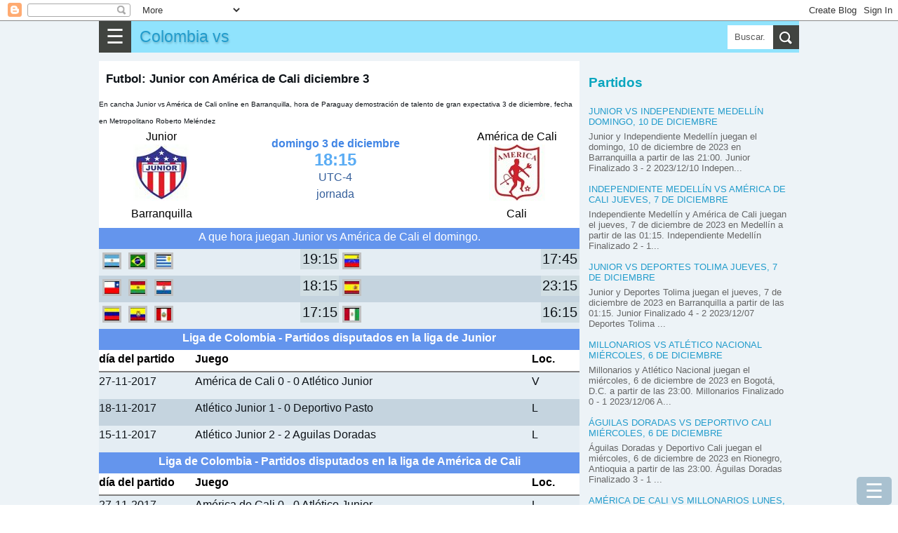

--- FILE ---
content_type: text/html; charset=utf-8
request_url: https://www.google.com/recaptcha/api2/aframe
body_size: 267
content:
<!DOCTYPE HTML><html><head><meta http-equiv="content-type" content="text/html; charset=UTF-8"></head><body><script nonce="VwdNUICidaFlqH0mZ_gA7Q">/** Anti-fraud and anti-abuse applications only. See google.com/recaptcha */ try{var clients={'sodar':'https://pagead2.googlesyndication.com/pagead/sodar?'};window.addEventListener("message",function(a){try{if(a.source===window.parent){var b=JSON.parse(a.data);var c=clients[b['id']];if(c){var d=document.createElement('img');d.src=c+b['params']+'&rc='+(localStorage.getItem("rc::a")?sessionStorage.getItem("rc::b"):"");window.document.body.appendChild(d);sessionStorage.setItem("rc::e",parseInt(sessionStorage.getItem("rc::e")||0)+1);localStorage.setItem("rc::h",'1769440772876');}}}catch(b){}});window.parent.postMessage("_grecaptcha_ready", "*");}catch(b){}</script></body></html>